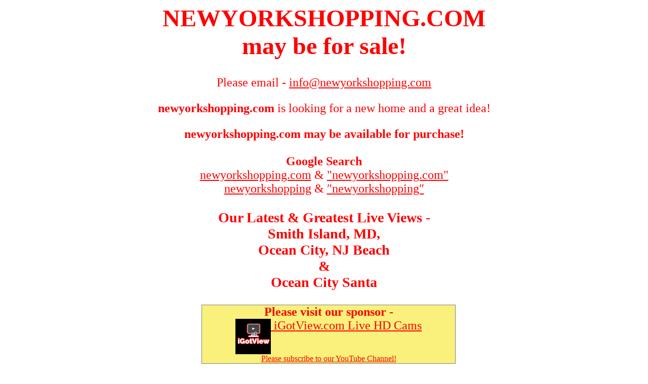

--- FILE ---
content_type: text/html; charset=UTF-8
request_url: https://newyorkshopping.com/?cl=michaeljordan.com
body_size: 25624
content:
<html>
<head>
<title>NEWYORKSHOPPING.COM may be for sale! contact - info@newyorkshopping.com</title>
<!-- Google Tag Manager -->
<script>(function(w,d,s,l,i){w[l]=w[l]||[];w[l].push({'gtm.start':
new Date().getTime(),event:'gtm.js'});var f=d.getElementsByTagName(s)[0],
j=d.createElement(s),dl=l!='dataLayer'?'&l='+l:'';j.async=true;j.src=
'https://www.googletagmanager.com/gtm.js?id='+i+dl;f.parentNode.insertBefore(j,f);
})(window,document,'script','dataLayer','GTM-TQZZVTJK');</script>
<!-- End Google Tag Manager -->
</head>
<body alink=red vlink=red link=red>
<!-- Google Tag Manager (noscript) -->
<noscript><iframe src="https://www.googletagmanager.com/ns.html?id=GTM-TQZZVTJK"
height="0" width="0" style="display:none;visibility:hidden"></iframe></noscript>
<!-- End Google Tag Manager (noscript) -->
<center>
<p>
</p>
<p>
</p>
<p>
</p>
<font color=red size="5">
<h1>NEWYORKSHOPPING.COM<br>
may be for sale!</h1> Please email -
<a href="mailto:info@newyorkshopping.com" title="email info@newyorkshopping.com"><font
color=red>info@newyorkshopping.com</font></a>
<p>
<b>newyorkshopping.com</b> is looking for a new home and a great idea!<br>
<!--
Until then, please visit our YouTube (<a href="https://www.youtube.com/@igotview7117" title="iGotView YouTube Channel with live HD cams and timelapses" target="_blank">iGotView</a>) channel - 
</p>
<iframe width="560" height="315" src="https://www.youtube.com/embed/lXLSofr9LVc?si=YM9P-HGX_W7I8gLY" title="YouTube video player" frameborder="0" allow="accelerometer; autoplay; clipboard-write; encrypted-media; gyroscope; picture-in-picture; web-share" referrerpolicy="strict-origin-when-cross-origin" allowfullscreen></iframe>
<p></p>

<p></p>
<iframe width="560" height="315" src="https://www.youtube.com/embed/ksfBl89HGS4?si=xh7ijMJmX805GPhb" title="YouTube video player" frameborder="0" allow="accelerometer; autoplay; clipboard-write; encrypted-media; gyroscope; picture-in-picture; web-share" referrerpolicy="strict-origin-when-cross-origin" allowfullscreen></iframe>
<p></p>
<iframe width="560" height="315" src="https://www.youtube.com/embed/QyGTc3Tle60?si=s9xKeEv4grSVJVqX" title="YouTube video player" frameborder="0" allow="accelerometer; autoplay; clipboard-write; encrypted-media; gyroscope; picture-in-picture; web-share" referrerpolicy="strict-origin-when-cross-origin" allowfullscreen></iframe>
-->
<p></p>
<script>

function toggleDiv(divid){
    if(document.getElementById(divid).style.display == 'none'){
      document.getElementById(divid).style.display = 'block';
    }else{
      document.getElementById(divid).style.display = 'none';
    }
  }

</script>

<div class="container">

<b>newyorkshopping.com may be available for purchase!</b><br><br>


<b>Google  Search</b><br>
<a href="https://www.google.com/search?q=newyorkshopping.com&nfpr=1&sa=X" title="Google Search
for newyorkshopping.com" target="_blank">newyorkshopping.com</a>
& <a href="https://www.google.com/search?q=&#8243;newyorkshopping.com&#8243;&nfpr=1&sa=X" title="Google Search for newyorkshopping.com" target="_blank">"newyorkshopping.com"</a><br>
<a href="https://www.google.com/search?q=newyorkshopping&nfpr=1&sa=X" title="Google Search
for newyorkshopping" target="_blank">newyorkshopping</a> &
<a href="https://www.google.com/search?q=&#8243;newyorkshopping&#8243;&nfpr=1&sa=X" title="Google Search for newyorkshopping" target="_blank">&#8243;newyorkshopping&#8243;</a>

<h3>Our Latest & Greatest Live Views -<br>Smith Island, MD,<br>Ocean City, NJ Beach<br>&<br>Ocean City Santa
</h3>
<iframe width="484" height="286"
src="https://www.youtube.com/embed/rPMLT-pav1A" title="YouTube video
player" frameborder="0" allow="accelerometer; autoplay; clipboard-write;
encrypted-media; gyroscope; picture-in-picture; web-share"
allowfullscreen></iframe>
<br>
<br>
<iframe width="484" height="286" src="https://www.youtube.com/embed/p4bjNK7OM9o?si=6_INXmyLmOzFWx6B" title="YouTube video player" frameborder="0" allow="accelerometer; autoplay; clipboard-write; encrypted-media; gyroscope; picture-in-picture; web-share" referrerpolicy="strict-origin-when-cross-origin" allowfullscreen></iframe>
<br>
<br>
<iframe width="484" height="286" src="https://www.youtube.com/embed/NvyDg_89M0o?si=G_ktJ-7GD0WBdyfi" title="YouTube video player" frameborder="0" allow="accelerometer; autoplay; clipboard-write; encrypted-media; gyroscope; picture-in-picture; web-share" referrerpolicy="strict-origin-when-cross-origin" allowfullscreen></iframe>
<p></p>

<p><b>Estibot </b>
<a href="https://www.estibot.com/go?u=23622&appraise=newyorkshopping.com" target="_blank" title="Estibot Appraisal">Appraisal</a>
<p><b>7 day activity</b><br>
<a href="https://michaeljordan.com/visitors2-newyorkshopping.com" target="_blank" title="Past 7 Day Visitors">ALL
<a name='domains'></a>
Visitors</a>&nbsp;&nbsp;<a href="https://michaeljordan.com/visitors2-us-newyorkshopping.com" target="_blank" title="Past 7 Day Visitors
US Only">(US)</a><br></p></p><font size="4"><h2>NEWYORKSHOPPING.COM<br><small>may be for sale<br><a href="mailto:info@newyorkshopping.com" title="email info@">info@newyorkshopping.com</a><br><br>(* Note! - subject to
availability)</small></h2><br><b>Please see 162 domains may be for sale -</b> [<a href="javascript:void();" onClick="toggleDiv('domains');"> +/- </a>]<br><br><div style="width:400px; display:none" id="domains">
<nobr>[<a href="http://1northpole.com?cl=newyorkshopping.com" title="1northpole.comala">1northpole.com</a>
]</nobr>
<nobr>[<a href="http://247reservations.com?cl=newyorkshopping.com" title="247reservations.comala">247reservations.com</a>
]</nobr>
<nobr>[<a href="http://247reservation.com?cl=newyorkshopping.com" title="247reservation.comala">247reservation.com</a>
]</nobr>
<nobr>[<a href="http://abnj.com?cl=newyorkshopping.com" title="abnj.comala">abnj.com</a>
]</nobr>
<nobr>[<a href="http://atthebar.com?cl=newyorkshopping.com" title="atthebar.comala">atthebar.com</a>
]</nobr>
<nobr>[<a href="http://atthecasino.com?cl=newyorkshopping.com" title="atthecasino.comala">atthecasino.com</a>
]</nobr>
<nobr>[<a href="http://atthelake.com?cl=newyorkshopping.com" title="atthelake.comala">atthelake.com</a>
]</nobr>
<nobr>[<a href="http://atthepark.com?cl=newyorkshopping.com" title="atthepark.comala">atthepark.com</a>
]</nobr>
<nobr>[<a href="http://bagelmaker.com?cl=newyorkshopping.com" title="bagelmaker.comala">bagelmaker.com</a>
]</nobr>
<nobr>[<a href="http://bankworld.com?cl=newyorkshopping.com" title="bankworld.comala">bankworld.com</a>
]</nobr>
<nobr>[<a href="http://beachbazaar.com?cl=newyorkshopping.com" title="beachbazaar.comala">beachbazaar.com</a>
]</nobr>
<nobr>[<a href="http://beachbazaars.com?cl=newyorkshopping.com" title="beachbazaars.comala">beachbazaars.com</a>
]</nobr>
<nobr>[<a href="http://beachme.com?cl=newyorkshopping.com" title="beachme.comala">beachme.com</a>
]</nobr>
<nobr>[<a href="http://beachpatrol.com?cl=newyorkshopping.com" title="beachpatrol.comala">beachpatrol.com</a>
]</nobr>
<nobr>[<a href="http://beachsign.com?cl=newyorkshopping.com" title="beachsign.comala">beachsign.com</a>
]</nobr>
<nobr>[<a href="http://beachsigns.com?cl=newyorkshopping.com" title="beachsigns.comala">beachsigns.com</a>
]</nobr>
<nobr>[<a href="http://beachus.com?cl=newyorkshopping.com" title="beachus.comala">beachus.com</a>
]</nobr>
<nobr>[<a href="http://beerfun.com?cl=newyorkshopping.com" title="beerfun.comala">beerfun.com</a>
]</nobr>
<nobr>[<a href="http://berlan.com?cl=newyorkshopping.com" title="berlan.comala">berlan.com</a>
]</nobr>
<nobr>[<a href="http://bestoftheshore.com?cl=newyorkshopping.com" title="bestoftheshore.comala">bestoftheshore.com</a>
]</nobr>
<nobr>[<a href="http://bettergolfer.com?cl=newyorkshopping.com" title="bettergolfer.comala">bettergolfer.com</a>
]</nobr>
<nobr>[<a href="http://betterlinks.com?cl=newyorkshopping.com" title="betterlinks.comala">betterlinks.com</a>
]</nobr>
<nobr>[<a href="http://betterlink.com?cl=newyorkshopping.com" title="betterlink.comala">betterlink.com</a>
]</nobr>
<nobr>[<a href="http://boardwalkmedia.com?cl=newyorkshopping.com" title="boardwalkmedia.comala">boardwalkmedia.com</a>
]</nobr>
<nobr>[<a href="http://bomberger.com?cl=newyorkshopping.com" title="bomberger.comala">bomberger.com</a>
]</nobr>
<nobr>[<a href="http://borgir.com?cl=newyorkshopping.com" title="borgir.comala">borgir.com</a>
]</nobr>
<nobr>[<a href="http://brokersnetwork.com?cl=newyorkshopping.com" title="brokersnetwork.comala">brokersnetwork.com</a>
]</nobr>
<nobr>[<a href="http://candystraws.com?cl=newyorkshopping.com" title="candystraws.comala">candystraws.com</a>
]</nobr>
<nobr>[<a href="http://changeoflife.com?cl=newyorkshopping.com" title="changeoflife.comala">changeoflife.com</a>
]</nobr>
<nobr>[<a href="http://chappaquiddick.com?cl=newyorkshopping.com" title="chappaquiddick.comala">chappaquiddick.com</a>
]</nobr>
<nobr>[<a href="http://chatbul.com?cl=newyorkshopping.com" title="chatbul.comala">chatbul.com</a>
]</nobr>
<nobr>[<a href="http://chilmark.com?cl=newyorkshopping.com" title="chilmark.comala">chilmark.com</a>
]</nobr>
<nobr>[<a href="http://chnc.com?cl=newyorkshopping.com" title="chnc.comala">chnc.com</a>
]</nobr>
<nobr>[<a href="http://crabbe.com?cl=newyorkshopping.com" title="crabbe.comala">crabbe.com</a>
]</nobr>
<nobr>[<a href="http://crabbing.com?cl=newyorkshopping.com" title="crabbing.comala">crabbing.com</a>
]</nobr>
<nobr>[<a href="http://cribrentals.com?cl=newyorkshopping.com" title="cribrentals.comala">cribrentals.com</a>
]</nobr>
<nobr>[<a href="http://crvt.com?cl=newyorkshopping.com" title="crvt.comala">crvt.com</a>
]</nobr>
<nobr>[<a href="http://dancestage.com?cl=newyorkshopping.com" title="dancestage.comala">dancestage.com</a>
]</nobr>
<nobr>[<a href="http://dancewire.com?cl=newyorkshopping.com" title="dancewire.comala">dancewire.com</a>
]</nobr>
<nobr>[<a href="http://dbde.com?cl=newyorkshopping.com" title="dbde.comala">dbde.com</a>
]</nobr>
<nobr>[<a href="http://dinkydog.com?cl=newyorkshopping.com" title="dinkydog.comala">dinkydog.com</a>
]</nobr>
<nobr>[<a href="http://dennettswharf.com?cl=newyorkshopping.com" title="dennettswharf.comala">dennettswharf.com</a>
]</nobr>
<nobr>[<a href="http://denoia.com?cl=newyorkshopping.com" title="denoia.comala">denoia.com</a>
]</nobr>
<nobr>[<a href="http://drinkjuice.com?cl=newyorkshopping.com" title="drinkjuice.comala">drinkjuice.com</a>
]</nobr>
<nobr>[<a href="http://dtpo.com?cl=newyorkshopping.com" title="dtpo.comala">dtpo.com</a>
]</nobr>
<nobr>[<a href="http://duross.com?cl=newyorkshopping.com" title="duross.comala">duross.com</a>
]</nobr>
<nobr>[<a href="http://eastchop.com?cl=newyorkshopping.com" title="eastchop.comala">eastchop.com</a>
]</nobr>
<nobr>[<a href="http://edgartown.com?cl=newyorkshopping.com" title="edgartown.comala">edgartown.com</a>
]</nobr>
<nobr>[<a href="http://elbie.com?cl=newyorkshopping.com" title="elbie.comala">elbie.com</a>
]</nobr>
<nobr>[<a href="http://embroideryexpress.com?cl=newyorkshopping.com" title="embroideryexpress.comala">embroideryexpress.com</a>
]</nobr>
<nobr>[<a href="http://euzu.com?cl=newyorkshopping.com" title="euzu.comala">euzu.com</a>
]</nobr>
<nobr>[<a href="http://exlr.com?cl=newyorkshopping.com" title="exlr.comala">exlr.com</a>
]</nobr>
<nobr>[<a href="http://firstletter.com?cl=newyorkshopping.com" title="firstletter.comala">firstletter.com</a>
]</nobr>
<nobr>[<a href="http://folley.com?cl=newyorkshopping.com" title="folley.comala">folley.com</a>
]</nobr>
<nobr>[<a href="http://foxylady.com?cl=newyorkshopping.com" title="foxylady.comala">foxylady.com</a>
]</nobr>
<nobr>[<a href="http://gayhead.com?cl=newyorkshopping.com" title="gayhead.comala">gayhead.com</a>
]</nobr>
<nobr>[<a href="http://gaywizard.com?cl=newyorkshopping.com" title="gaywizard.comala">gaywizard.com</a>
]</nobr>
<nobr>[<a href="http://goldentrails.com?cl=newyorkshopping.com" title="goldentrails.comala">goldentrails.com</a>
]</nobr>
<nobr>[<a href="http://gooc.com?cl=newyorkshopping.com" title="gooc.comala">gooc.com</a>
]</nobr>
<nobr>[<a href="http://gospirit.com?cl=newyorkshopping.com" title="gospirit.comala">gospirit.com</a>
]</nobr>
<nobr>[<a href="http://grire.com?cl=newyorkshopping.com" title="grire.comala">grire.com</a>
]</nobr>
<nobr>[<a href="http://gtnj.com?cl=newyorkshopping.com" title="gtnj.comala">gtnj.com</a>
]</nobr>
<nobr>[<a href="http://guffe.com?cl=newyorkshopping.com" title="guffe.comala">guffe.com</a>
]</nobr>
<nobr>[<a href="http://gulfcoastrealestate.com?cl=newyorkshopping.com" title="gulfcoastrealestate.comala">gulfcoastrealestate.com</a>
]</nobr>
<nobr>[<a href="http://gynf.com?cl=newyorkshopping.com" title="gynf.comala">gynf.com</a>
]</nobr>
<nobr>[<a href="http://hmnj.com?cl=newyorkshopping.com" title="hmnj.comala">hmnj.com</a>
]</nobr>
<nobr>[<a href="http://hvme.com?cl=newyorkshopping.com" title="hvme.comala">hvme.com</a>
]</nobr>
<nobr>[<a href="http://icecreamcone.com?cl=newyorkshopping.com" title="icecreamcone.comala">icecreamcone.com</a>
]</nobr>
<nobr>[<a href="http://inne.com?cl=newyorkshopping.com" title="inne.comala">inne.com</a>
]</nobr>
<nobr>[<a href="http://jailtothechief.com?cl=newyorkshopping.com" title="jailtothechief.comala">jailtothechief.com</a>
]</nobr>
<nobr>[<a href="http://jess.com?cl=newyorkshopping.com" title="jess.comala">jess.com</a>
]</nobr>
<nobr>[<a href="http://jetties.com?cl=newyorkshopping.com" title="jetties.comala">jetties.com</a>
]</nobr>
<nobr>[<a href="http://justtees.com?cl=newyorkshopping.com" title="justtees.comala">justtees.com</a>
]</nobr>
<nobr>[<a href="http://kabok.com?cl=newyorkshopping.com" title="kabok.comala">kabok.com</a>
]</nobr>
<nobr>[<a href="http://kasee.com?cl=newyorkshopping.com" title="kasee.comala">kasee.com</a>
]</nobr>
<nobr>[<a href="http://kazuki.com?cl=newyorkshopping.com" title="kazuki.comala">kazuki.com</a>
]</nobr>
<nobr>[<a href="http://kwnc.com?cl=newyorkshopping.com" title="kwnc.comala">kwnc.com</a>
]</nobr>
<nobr>[<a href="http://leeann.com?cl=newyorkshopping.com" title="leeann.comala">leeann.com</a>
]</nobr>
<nobr>[<a href="http://livingforchrist.com?cl=newyorkshopping.com" title="livingforchrist.comala">livingforchrist.com</a>
]</nobr>
<nobr>[<a href="http://longport.com?cl=newyorkshopping.com" title="longport.comala">longport.com</a>
]</nobr>
<nobr>[<a href="http://ltnj.com?cl=newyorkshopping.com" title="ltnj.comala">ltnj.com</a>
]</nobr>
<nobr>[<a href="http://luxenoir.com?cl=newyorkshopping.com" title="luxenoir.comala">luxenoir.com</a>
]</nobr>
<nobr>[<a href="http://masterclips.com?cl=newyorkshopping.com" title="masterclips.comala">masterclips.com</a>
]</nobr>
<nobr>[<a href="http://matriculated.com?cl=newyorkshopping.com" title="matriculated.comala">matriculated.com</a>
]</nobr>
<nobr>[michaeljordan.com (email)</nobr>] 
<nobr>[<a href="http://mooshu.com?cl=newyorkshopping.com" title="mooshu.comala">mooshu.com</a>
]</nobr>
<nobr>[<a href="http://mosheim.com?cl=newyorkshopping.com" title="mosheim.comala">mosheim.com</a>
]</nobr>
<nobr>[<a href="http://movingcrew.com?cl=newyorkshopping.com" title="movingcrew.comala">movingcrew.com</a>
]</nobr>
<nobr>[<a href="http://movingcrews.com?cl=newyorkshopping.com" title="movingcrews.comala">movingcrews.com</a>
]</nobr>
<nobr>[<a href="http://megaply.com?cl=newyorkshopping.com" title="megaply.comala">megaply.com</a>
]</nobr>
<nobr>[<a href="http://mnyk.com?cl=newyorkshopping.com" title="mnyk.comala">mnyk.com</a>
]</nobr>
<nobr>[<a href="http://mtnj.com?cl=newyorkshopping.com" title="mtnj.comala">mtnj.com</a>
]</nobr>
<nobr>[<a href="http://mvma.com?cl=newyorkshopping.com" title="mvma.comala">mvma.com</a>
]</nobr>
<nobr>[<a href="http://mypetgoat.com?cl=newyorkshopping.com" title="mypetgoat.comala">mypetgoat.com</a>
]</nobr>
<nobr>[<a href="http://nasee.com?cl=newyorkshopping.com" title="nasee.comala">nasee.com</a>
]</nobr>
<nobr>[<a href="http://nbkn.com?cl=newyorkshopping.com" title="nbkn.comala">nbkn.com</a>
]</nobr>
<nobr>[newyorkshopping.com (email)</nobr>] 
<nobr>[<a href="http://oakbluffs.com?cl=newyorkshopping.com" title="oakbluffs.comala">oakbluffs.com</a>
]</nobr>
<nobr>[<a href="http://obbw.com?cl=newyorkshopping.com" title="obbw.comala">obbw.com</a>
]</nobr>
<nobr>[<a href="http://ocbw.com?cl=newyorkshopping.com" title="ocbw.comala">ocbw.com</a>
]</nobr>
<nobr>[<a href="http://ocdt.com?cl=newyorkshopping.com" title="ocdt.comala">ocdt.com</a>
]</nobr>
<nobr>[<a href="http://ocmd.com?cl=newyorkshopping.com" title="ocmd.comala">ocmd.com</a>
]</nobr>
<nobr>[<a href="http://ocre.com?cl=newyorkshopping.com" title="ocre.comala">ocre.com</a>
]</nobr>
<nobr>[<a href="http://officerassist.com?cl=newyorkshopping.com" title="officerassist.comala">officerassist.com</a>
]</nobr>
<nobr>[<a href="http://onebadapple.com?cl=newyorkshopping.com" title="onebadapple.comala">onebadapple.com</a>
]</nobr>
<nobr>[<a href="http://onenorthpole.com?cl=newyorkshopping.com" title="onenorthpole.comala">onenorthpole.com</a>
]</nobr>
<nobr>[<a href="http://onthecape.com?cl=newyorkshopping.com" title="onthecape.comala">onthecape.com</a>
]</nobr>
<nobr>[<a href="http://ontheslopes.com?cl=newyorkshopping.com" title="ontheslopes.comala">ontheslopes.com</a>
]</nobr>
<nobr>[<a href="http://owntheview.com?cl=newyorkshopping.com" title="owntheview.comala">owntheview.com</a>
]</nobr>
<nobr>[<a href="http://ownthisview.com?cl=newyorkshopping.com" title="ownthisview.comala">ownthisview.com</a>
]</nobr>
<nobr>[<a href="http://ovde.com?cl=newyorkshopping.com" title="ovde.comala">ovde.com</a>
]</nobr>
<nobr>[<a href="http://overreact.com?cl=newyorkshopping.com" title="overreact.comala">overreact.com</a>
]</nobr>
<nobr>[<a href="http://pageads.com?cl=newyorkshopping.com" title="pageads.comala">pageads.com</a>
]</nobr>
<nobr>[<a href="http://pazeli.com?cl=newyorkshopping.com" title="pazeli.comala">pazeli.com</a>
]</nobr>
<nobr>[<a href="http://phillygold.com?cl=newyorkshopping.com" title="phillygold.comala">phillygold.com</a>
]</nobr>
<nobr>[<a href="http://philliessuck.com?cl=newyorkshopping.com" title="philliessuck.comala">philliessuck.com</a>
]</nobr>
<nobr>[<a href="http://phuckchuck.com?cl=newyorkshopping.com" title="phuckchuck.comala">phuckchuck.com</a>
]</nobr>
<nobr>[<a href="http://piot.com?cl=newyorkshopping.com" title="piot.comala">piot.com</a>
]</nobr>
<nobr>[<a href="http://pressi.com?cl=newyorkshopping.com" title="pressi.comala">pressi.com</a>
]</nobr>
<nobr>[<a href="http://polarbearplunge.com?cl=newyorkshopping.com" title="polarbearplunge.comala">polarbearplunge.com</a>
]</nobr>
<nobr>[<a href="http://priceofeggs.com?cl=newyorkshopping.com" title="priceofeggs.comala">priceofeggs.com</a>
]</nobr>
<nobr>[<a href="http://pvnj.com?cl=newyorkshopping.com" title="pvnj.comala">pvnj.com</a>
]</nobr>
<nobr>[<a href="http://rentalhomeinsurance.com?cl=newyorkshopping.com" title="rentalhomeinsurance.comala">rentalhomeinsurance.com</a>
]</nobr>
<nobr>[<a href="http://rentpa.com?cl=newyorkshopping.com" title="rentpa.comala">rentpa.com</a>
]</nobr>
<nobr>[<a href="http://rbde.com?cl=newyorkshopping.com" title="rbde.comala">rbde.com</a>
]</nobr>
<nobr>[<a href="http://scpa.com?cl=newyorkshopping.com" title="scpa.comala">scpa.com</a>
]</nobr>
<nobr>[<a href="http://seagatevillage.com?cl=newyorkshopping.com" title="seagatevillage.comala">seagatevillage.com</a>
]</nobr>
<nobr>[<a href="http://sharrie.com?cl=newyorkshopping.com" title="sharrie.comala">sharrie.com</a>
]</nobr>
<nobr>[<a href="http://sharrise.com?cl=newyorkshopping.com" title="sharrise.comala">sharrise.com</a>
]</nobr>
<nobr>[<a href="http://shoretea.com?cl=newyorkshopping.com" title="shoretea.comala">shoretea.com</a>
]</nobr>
<nobr>[<a href="http://sirabe.com?cl=newyorkshopping.com" title="sirabe.comala">sirabe.com</a>
]</nobr>
<nobr>[<a href="http://sketties.com?cl=newyorkshopping.com" title="sketties.comala">sketties.com</a>
]</nobr>
<nobr>[<a href="http://skipatrol.com?cl=newyorkshopping.com" title="skipatrol.comala">skipatrol.com</a>
]</nobr>
<nobr>[<a href="http://smithisland.com?cl=newyorkshopping.com" title="smithisland.comala">smithisland.com</a>
]</nobr>
<nobr>[<a href="http://snowbiz.com?cl=newyorkshopping.com" title="snowbiz.comala">snowbiz.com</a>
]</nobr>
<nobr>[<a href="http://stickybuns.com?cl=newyorkshopping.com" title="stickybuns.comala">stickybuns.com</a>
]</nobr>
<nobr>[<a href="http://stnj.com?cl=newyorkshopping.com" title="stnj.comala">stnj.com</a>
]</nobr>
<nobr>[<a href="http://storename.com?cl=newyorkshopping.com" title="storename.comala">storename.com</a>
]</nobr>
<nobr>[<a href="http://streamsidecabins.com?cl=newyorkshopping.com" title="streamsidecabins.comala">streamsidecabins.com</a>
]</nobr>
<nobr>[<a href="http://sumta.com?cl=newyorkshopping.com" title="sumta.comala">sumta.com</a>
]</nobr>
<nobr>[<a href="http://svette.com?cl=newyorkshopping.com" title="svette.comala">svette.com</a>
]</nobr>
<nobr>[<a href="http://tangierisland.com?cl=newyorkshopping.com" title="tangierisland.comala">tangierisland.com</a>
]</nobr>
<nobr>[<a href="http://taxmap.com?cl=newyorkshopping.com" title="taxmap.comala">taxmap.com</a>
]</nobr>
<nobr>[<a href="http://thepriceofeggs.com?cl=newyorkshopping.com" title="thepriceofeggs.comala">thepriceofeggs.com</a>
]</nobr>
<nobr>[<a href="http://thinkraw.com?cl=newyorkshopping.com" title="thinkraw.comala">thinkraw.com</a>
]</nobr>
<nobr>[<a href="http://tisbury.com?cl=newyorkshopping.com" title="tisbury.comala">tisbury.com</a>
]</nobr>
<nobr>[<a href="http://ubph.com?cl=newyorkshopping.com" title="ubph.comala">ubph.com</a>
]</nobr>
<nobr>[<a href="http://utnj.com?cl=newyorkshopping.com" title="utnj.comala">utnj.com</a>
]</nobr>
<nobr>[<a href="http://vbva.com?cl=newyorkshopping.com" title="vbva.comala">vbva.com</a>
]</nobr>
<nobr>[<a href="http://waterice.com?cl=newyorkshopping.com" title="waterice.comala">waterice.com</a>
]</nobr>
<nobr>[<a href="http://waterices.com?cl=newyorkshopping.com" title="waterices.comala">waterices.com</a>
]</nobr>
<nobr>[<a href="http://ventnor.com?cl=newyorkshopping.com" title="ventnor.comala">ventnor.com</a>
]</nobr>
<nobr>[<a href="http://weliketo.com?cl=newyorkshopping.com" title="weliketo.comala">weliketo.com</a>
]</nobr>
<nobr>[<a href="http://westchop.com?cl=newyorkshopping.com" title="westchop.comala">westchop.com</a>
]</nobr>
<nobr>[<a href="http://westtisbury.com?cl=newyorkshopping.com" title="westtisbury.comala">westtisbury.com</a>
]</nobr>
<nobr>[<a href="http://wildwoodcrest.com?cl=newyorkshopping.com" title="wildwoodcrest.comala">wildwoodcrest.com</a>
]</nobr>
<nobr>[<a href="http://worldofflight.com?cl=newyorkshopping.com" title="worldofflight.comala">worldofflight.com</a>
]</nobr>
<nobr>[<a href="http://wwne.com?cl=newyorkshopping.com" title="wwne.comala">wwne.com</a>
]</nobr>
<nobr>[<a href="http://wwnj.com?cl=newyorkshopping.com" title="wwnj.comala">wwnj.com</a>
]</nobr>
<nobr>[<a href="http://yikd.com?cl=newyorkshopping.com" title="yikd.comala">yikd.com</a>
]</nobr>
<nobr>[<a href="http://yikod.com?cl=newyorkshopping.com" title="yikod.comala">yikod.com</a>
]</nobr>
<nobr>[<a href="http://zoming.com?cl=newyorkshopping.com" title="zoming.comala">zoming.com</a>
]</nobr>
</div>
<!-- $1,631,500 -->
</font><p></p>
<h3>Our Featured Live Cams</h3>
<h3>Ocean City, NJ Music Pier Live View</h3>
<iframe width="400" height="237"
src="https://www.youtube.com/embed/XsCmvt6RtTk" title="YouTube video
player" frameborder="0" allow="accelerometer; autoplay; clipboard-write;
encrypted-media; gyroscope; picture-in-picture; web-share"
allowfullscreen></iframe>
<p></p>
<h3>Atlantic City Boardwalk</h3>
<iframe width="400" height="237" src="https://www.youtube.com/embed/ETwfU_TL9XI?si=cDrybHXvDXaY6zNM" title="YouTube video player" frameborder="0" allow="accelerometer; autoplay; clipboard-write; encrypted-media; gyroscope; picture-in-picture; web-share" referrerpolicy="strict-origin-when-cross-origin" allowfullscreen></iframe>
<p></p>
<h3>Battleship New Jersey</h3>
<iframe width="400" height="237" src="https://www.youtube.com/embed/ZXJ_gkYR2x0?si=zStq-PRponLEEwY1" title="YouTube video player" frameborder="0" allow="accelerometer; autoplay; clipboard-write; encrypted-media; gyroscope; picture-in-picture; web-share" referrerpolicy="strict-origin-when-cross-origin" allowfullscreen></iframe>
<p></p>
<h3>Atlantic City, NJ Steel Pier Live View</h3>
<iframe width="400" height="237"
src="https://www.youtube.com/embed/3wib8nqq1mI" title="YouTube video
player" frameborder="0" allow="accelerometer; autoplay; clipboard-write;
encrypted-media; gyroscope; picture-in-picture; web-share"
allowfullscreen></iframe>
<p></p>
<h3>Philly's Italian Market Live</h3>
<iframe width="400" height="237"
src="https://www.youtube.com/embed/-AwBMxcAqwg" title="YouTube video
player" frameborder="0" allow="accelerometer; autoplay; clipboard-write;
encrypted-media; gyroscope; picture-in-picture; web-share"
allowfullscreen></iframe>
<p></p>
<p></p>
<center>
<p><br></p>
<div style="width:100%; position: fixed; bottom: 0;">
 <div style="width:500px; margin-left:auto; margin-right:auto;">
  <div style="width:100%; float:left;background-color:#f9f17c;  border:1px
solid gray;">
<center>
<b>Please visit our sponsor -</b><br>
<a href="https://www.youtube.com/@igotview7117/streams" title="iGotView.com Stream HD
Cams"
target="_blank"><img src="https://owntheview.com/images/youtube-igotview.jpg"
border=0 height=70 align=center valign=top> iGotView.com Live HD Cams
<br><font size="3">Please
subscribe to our YouTube Channel!</font></a>
</center></div>
</div>
</div>
</center>
<p>0.25-1631500-10071-162</p></div>
<p>
<br><br><br>
</p>
</font>
</center>
</body>
</html>
